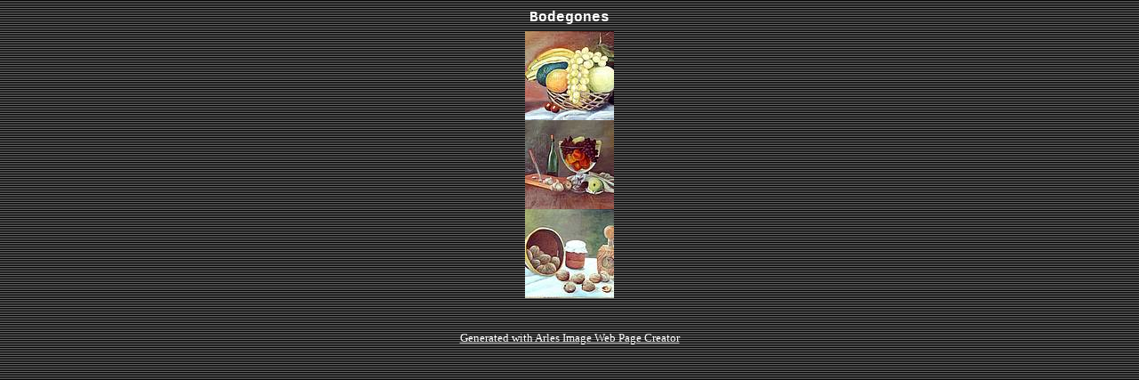

--- FILE ---
content_type: text/html
request_url: http://www.pintia.com/yolanda/bodegones/imagepages/imageindex.html
body_size: 898
content:
<!DOCTYPE HTML PUBLIC "-//W3C//DTD HTML 4.01 Transitional//EN">
<html>
<head>
<title></title>
<meta http-equiv="Content-Type" content="text/html; charset=iso-8859-1">
<meta name="generator" content="Arles Image Web Page Creator 6.1.5">
<meta http-equiv="imagetoolbar" content="no">
<link rel="stylesheet" TYPE="text/css" HREF="index.css">

</head>

<body>
<!-- This page was generated with Arles Image Web Page Creator -->
<!-- For more information go to: www.digitaldutch.com          -->



<!-- BeginTitle -->
<table width="100%">
  <tr>
    <td align="center"><span class="gallerytitle">Bodegones</span></td>
  </tr>
</table>
<!-- EndTitle -->







<!-- BeginTable -->

<table width="100%">
  <tr>
    <td align="center">

<table border="0" cellspacing="0" cellpadding="0">
  <tr>
    <td align="center"><a href="image1.html" target="arles_main" name="image0"><img src="../thumbnails/tnBodeg%F3n%20(%F3leo%2C%20m.n.d.).jpg" alt="55,9 KB" title="55,9 KB" border="0" width="100" height="100"></a></td>
  </tr>
  <tr>
    <td align="center"><a href="image2.html" target="arles_main" name="image1"><img src="../thumbnails/tnBodeg%F3n%20con%20cuchillo%20(%F3leo%2C%2030x39).jpg" alt="52,1 KB" title="52,1 KB" border="0" width="100" height="100"></a></td>
  </tr>
  <tr>
    <td align="center"><a href="image3.html" target="arles_main" name="image2"><img src="../thumbnails/tnBodeg%F3n%20con%20Nueces%20%20(%F3leo%2C%2045x53).jpg" alt="52,6 KB" title="52,6 KB" border="0" width="100" height="100"></a></td>
  </tr>
</table>

</td>
  </tr>
</table>
<!-- EndTable -->





<p align="center"><br>
<a href="http://www.digitaldutch.com/arles/" target="_top" style="font-size: 10pt;">Generated with Arles Image Web Page Creator</a>
</p>
</body>
</html>

--- FILE ---
content_type: text/css
request_url: http://www.pintia.com/yolanda/bodegones/imagepages/index.css
body_size: 353
content:
body {
  background-color: #666666;
  color: #FFFFFF;
  background-image: url(../arlesimages/line_black_dgray.gif);
}

a:link {color: #FFFFFF;}

a:visited {color: #FFFFFF;}

a:active {color: #FFFFFF;}

.gallerytitle {
  font-family: Courier New;
  font-size: 12pt;
  font-weight: bold;
}

.thumbnailtitle {
  font-family: Arial, Helvetica, sans-serif;
  font-size: 10pt;
}

.navigationtext {
  font-family: Courier New;
  font-size: 14pt;
}